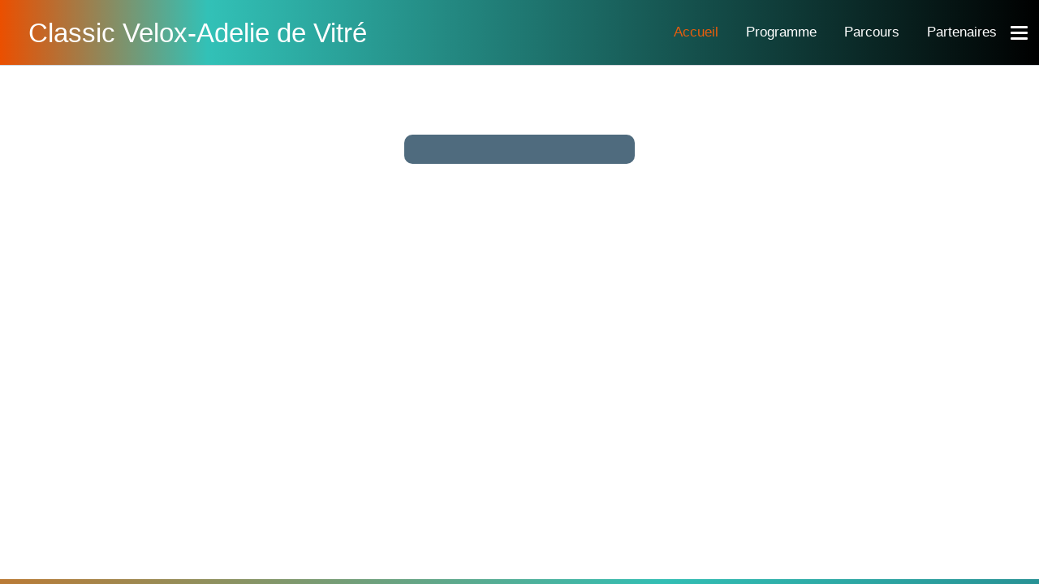

--- FILE ---
content_type: text/html
request_url: http://www.routeadelievitre.com/
body_size: 203
content:
<!DOCTYPE html>
<html>
<head>
<title>Redirection automatique en HTML</title>

<meta http-equiv="refresh" content="0; URL=https://classicveloxadeliedevitre.com/">
</head>

<body>
 <p></p>
</body>

</html>

--- FILE ---
content_type: text/css
request_url: https://classicveloxadeliedevitre.com/wp-content/uploads/rmp-menu/css/rmp-menu.css?ver=14.40.35
body_size: 2156
content:
body{transition: transform 0.5s}#rmp_menu_trigger-852{width: 50px;height: 80px;position: fixed;top: 0;border-radius: 5px;display: none;text-decoration: none;right: 0;background: rgba(238, 238, 34, 0);transition: transform 0.5s, background-color 0.5s}#rmp_menu_trigger-852:hover, #rmp_menu_trigger-852:focus{background: rgba(238, 238, 34, 0);text-decoration: unset}#rmp_menu_trigger-852.is-active{background: rgba(238, 238, 34, 0)}#rmp_menu_trigger-852 .rmp-trigger-box{width: 21px;color: rgba(255, 0, 0, 0)}#rmp_menu_trigger-852 .rmp-trigger-icon-active, #rmp_menu_trigger-852 .rmp-trigger-text-open{display: none}#rmp_menu_trigger-852.is-active .rmp-trigger-icon-active, #rmp_menu_trigger-852.is-active .rmp-trigger-text-open{display: inline}#rmp_menu_trigger-852.is-active .rmp-trigger-icon-inactive, #rmp_menu_trigger-852.is-active .rmp-trigger-text{display: none}#rmp_menu_trigger-852 .rmp-trigger-label{color: rgba(255, 0, 0, 0);pointer-events: none;line-height: 13px;font-family: inherit;font-size: 14px;display: inline;text-transform: inherit}#rmp_menu_trigger-852 .rmp-trigger-label.rmp-trigger-label-top{display: block;margin-bottom: 12px}#rmp_menu_trigger-852 .rmp-trigger-label.rmp-trigger-label-bottom{display: block;margin-top: 12px}#rmp_menu_trigger-852 .responsive-menu-pro-inner{display: block}#rmp_menu_trigger-852 .rmp-trigger-icon-inactive .rmp-font-icon{color: #fff}#rmp_menu_trigger-852 .responsive-menu-pro-inner, #rmp_menu_trigger-852 .responsive-menu-pro-inner::before, #rmp_menu_trigger-852 .responsive-menu-pro-inner::after{width: 21px;height: 3px;background-color: #fff;border-radius: 4px;position: absolute}#rmp_menu_trigger-852 .rmp-trigger-icon-active .rmp-font-icon{color: #ffffff}#rmp_menu_trigger-852.is-active .responsive-menu-pro-inner, #rmp_menu_trigger-852.is-active .responsive-menu-pro-inner::before, #rmp_menu_trigger-852.is-active .responsive-menu-pro-inner::after{background-color: #ffffff}#rmp_menu_trigger-852:hover .rmp-trigger-icon-inactive .rmp-font-icon{color: #e95d0c}#rmp_menu_trigger-852:not(.is-active):hover .responsive-menu-pro-inner, #rmp_menu_trigger-852:not(.is-active):hover .responsive-menu-pro-inner::before, #rmp_menu_trigger-852:not(.is-active):hover .responsive-menu-pro-inner::after{background-color: #e95d0c}#rmp_menu_trigger-852 .responsive-menu-pro-inner::before{top: 7px}#rmp_menu_trigger-852 .responsive-menu-pro-inner::after{bottom: 7px}#rmp_menu_trigger-852.is-active .responsive-menu-pro-inner::after{bottom: 0}@media screen and (max-width: 999999px){#rmp_menu_trigger-852{display: block}#rmp-container-852{position: fixed;top: 0;margin: 0;transition: transform 0.5s;overflow: auto;display: block;width: 50%;max-width: 350px;min-width: 320px;background-color: #143a53;background-image: url("");height: 100%;right: 0;padding-top: 0px;padding-left: 0px;padding-bottom: 0px;padding-right: 0px}#rmp-menu-wrap-852{padding-top: 0px;padding-left: 0px;padding-bottom: 0px;padding-right: 0px}#rmp-menu-wrap-852 .rmp-menu, #rmp-menu-wrap-852 .rmp-submenu{width: 100%;box-sizing: border-box;margin: 0;padding: 0}#rmp-menu-wrap-852 .rmp-submenu-depth-1 .rmp-menu-item-link{padding-left: 10%}#rmp-menu-wrap-852 .rmp-submenu-depth-2 .rmp-menu-item-link{padding-left: 15%}#rmp-menu-wrap-852 .rmp-submenu-depth-3 .rmp-menu-item-link{padding-left: 20%}#rmp-menu-wrap-852 .rmp-submenu-depth-4 .rmp-menu-item-link{padding-left: 25%}#rmp-menu-wrap-852 .rmp-submenu.rmp-submenu-open{display: block}#rmp-menu-wrap-852 .rmp-menu-item{width: 100%;list-style: none;margin: 0}#rmp-menu-wrap-852 .rmp-menu-item-link{height: 40px;line-height: 40px;font-size: 18px;border-bottom: 0px solid #1d4354;font-family: inherit;color: #fff;text-align: left;background-color: inherit;font-weight: normal;letter-spacing: 0px;display: block;box-sizing: border-box;width: 100%;text-decoration: none;position: relative;overflow: hidden;transition: background-color 0.5s, border-color 0.5s, 0.5s;padding: 0 5%;padding-right: 50px}#rmp-menu-wrap-852 .rmp-menu-item-link:after, #rmp-menu-wrap-852 .rmp-menu-item-link:before{display: none}#rmp-menu-wrap-852 .rmp-menu-item-link:hover, #rmp-menu-wrap-852 .rmp-menu-item-link:focus{color: #4ebbb6;border-color: #1d4354;background-color: inherit}#rmp-menu-wrap-852 .rmp-menu-item-link:focus{outline: none;border-color: unset;box-shadow: unset}#rmp-menu-wrap-852 .rmp-menu-item-link .rmp-font-icon{height: 40px;line-height: 40px;margin-right: 10px;font-size: 18px}#rmp-menu-wrap-852 .rmp-menu-current-item .rmp-menu-item-link{color: #e95d0c;border-color: #1d4354;background-color: rgba(0, 0, 0, 0)}#rmp-menu-wrap-852 .rmp-menu-current-item .rmp-menu-item-link:hover, #rmp-menu-wrap-852 .rmp-menu-current-item .rmp-menu-item-link:focus{color: #fff;border-color: #3f3f3f;background-color: rgba(238, 238, 34, 0)}#rmp-menu-wrap-852 .rmp-menu-subarrow{position: absolute;top: 0;bottom: 0;text-align: center;overflow: hidden;background-size: cover;overflow: hidden;right: 0;border-left-style: solid;border-left-color: #1d4354;border-left-width: 0px;height: 39px;width: 40px;color: #fff;background-color: rgba(221, 51, 51, 0)}#rmp-menu-wrap-852 .rmp-menu-subarrow svg{fill: #fff}#rmp-menu-wrap-852 .rmp-menu-subarrow:hover{color: #fff;border-color: #3f3f3f;background-color: inherit}#rmp-menu-wrap-852 .rmp-menu-subarrow:hover svg{fill: #fff}#rmp-menu-wrap-852 .rmp-menu-subarrow .rmp-font-icon{margin-right: unset}#rmp-menu-wrap-852 .rmp-menu-subarrow *{vertical-align: middle;line-height: 39px}#rmp-menu-wrap-852 .rmp-menu-subarrow-active{display: block;background-size: cover;color: #fff;border-color: #1d4354;background-color: rgba(33, 33, 33, 0.01)}#rmp-menu-wrap-852 .rmp-menu-subarrow-active svg{fill: #fff}#rmp-menu-wrap-852 .rmp-menu-subarrow-active:hover{color: #fff;border-color: #3f3f3f;background-color: inherit}#rmp-menu-wrap-852 .rmp-menu-subarrow-active:hover svg{fill: #fff}#rmp-menu-wrap-852 .rmp-submenu{display: none}#rmp-menu-wrap-852 .rmp-submenu .rmp-menu-item-link{height: 40px;line-height: 40px;letter-spacing: 0px;font-size: 13px;border-bottom: 0px solid #1d4354;font-family: inherit;font-weight: normal;color: #fff;text-align: left;background-color: inherit}#rmp-menu-wrap-852 .rmp-submenu .rmp-menu-item-link:hover, #rmp-menu-wrap-852 .rmp-submenu .rmp-menu-item-link:focus{color: #fff;border-color: #1d4354;background-color: inherit}#rmp-menu-wrap-852 .rmp-submenu .rmp-menu-current-item .rmp-menu-item-link{color: #fff;border-color: #1d4354;background-color: inherit}#rmp-menu-wrap-852 .rmp-submenu .rmp-menu-current-item .rmp-menu-item-link:hover, #rmp-menu-wrap-852 .rmp-submenu .rmp-menu-current-item .rmp-menu-item-link:focus{color: #fff;border-color: #3f3f3f;background-color: inherit}#rmp-menu-wrap-852 .rmp-menu-item-description{margin: 0;padding: 5px 5%;opacity: 0.8;color: #fff}#rmp-search-box-852{display: block;padding-top: 5%;padding-left: 5%;padding-bottom: 5%;padding-right: 5%}#rmp-search-box-852 .rmp-search-form{margin: 0}#rmp-search-box-852 .rmp-search-box{background: #ffffff;border: 1px solid currentColor;color: #1d4354;width: 100%;padding: 0 5%;border-radius: 30px;height: 45px;-webkit-appearance: none}#rmp-search-box-852 .rmp-search-box::placeholder{color: #1d4354}#rmp-search-box-852 .rmp-search-box:focus{background-color: #ffffff;outline: 2px solid currentColor;color: #1d4354}#rmp-menu-title-852{background-color: inherit;color: #ffffff;text-align: center;font-size: 25px;padding-top: 10%;padding-left: 5%;padding-bottom: 0%;padding-right: 5%;font-weight: 400;transition: background-color 0.5s, border-color 0.5s, color 0.5s}#rmp-menu-title-852:hover{background-color: inherit;color: #fff}#rmp-menu-title-852 > .rmp-menu-title-link{color: #ffffff;width: 100%;background-color: unset;text-decoration: none}#rmp-menu-title-852 > .rmp-menu-title-link:hover{color: #fff}#rmp-menu-title-852 .rmp-font-icon{font-size: 25px}#rmp-menu-additional-content-852{padding-top: 0%;padding-left: 5%;padding-bottom: 10%;padding-right: 5%;color: #6fda44;text-align: center;font-size: 16px}}.rmp-container{display: none;visibility: visible;padding: 0px 0px 0px 0px;z-index: 99998;transition: all 0.3s}.rmp-container.rmp-fade-top, .rmp-container.rmp-fade-left, .rmp-container.rmp-fade-right, .rmp-container.rmp-fade-bottom{display: none}.rmp-container.rmp-slide-left, .rmp-container.rmp-push-left{transform: translateX(-100%);-ms-transform: translateX(-100%);-webkit-transform: translateX(-100%);-moz-transform: translateX(-100%)}.rmp-container.rmp-slide-left.rmp-menu-open, .rmp-container.rmp-push-left.rmp-menu-open{transform: translateX(0);-ms-transform: translateX(0);-webkit-transform: translateX(0);-moz-transform: translateX(0)}.rmp-container.rmp-slide-right, .rmp-container.rmp-push-right{transform: translateX(100%);-ms-transform: translateX(100%);-webkit-transform: translateX(100%);-moz-transform: translateX(100%)}.rmp-container.rmp-slide-right.rmp-menu-open, .rmp-container.rmp-push-right.rmp-menu-open{transform: translateX(0);-ms-transform: translateX(0);-webkit-transform: translateX(0);-moz-transform: translateX(0)}.rmp-container.rmp-slide-top, .rmp-container.rmp-push-top{transform: translateY(-100%);-ms-transform: translateY(-100%);-webkit-transform: translateY(-100%);-moz-transform: translateY(-100%)}.rmp-container.rmp-slide-top.rmp-menu-open, .rmp-container.rmp-push-top.rmp-menu-open{transform: translateY(0);-ms-transform: translateY(0);-webkit-transform: translateY(0);-moz-transform: translateY(0)}.rmp-container.rmp-slide-bottom, .rmp-container.rmp-push-bottom{transform: translateY(100%);-ms-transform: translateY(100%);-webkit-transform: translateY(100%);-moz-transform: translateY(100%)}.rmp-container.rmp-slide-bottom.rmp-menu-open, .rmp-container.rmp-push-bottom.rmp-menu-open{transform: translateX(0);-ms-transform: translateX(0);-webkit-transform: translateX(0);-moz-transform: translateX(0)}.rmp-container::-webkit-scrollbar{width: 0px}.rmp-container ::-webkit-scrollbar-track{box-shadow: inset 0 0 5px transparent}.rmp-container ::-webkit-scrollbar-thumb{background: transparent}.rmp-container ::-webkit-scrollbar-thumb:hover{background: transparent}.rmp-container .rmp-menu-wrap .rmp-menu{transition: none;border-radius: 0;box-shadow: none;background: none;border: 0;bottom: auto;box-sizing: border-box;clip: auto;color: #666;display: block;float: none;font-family: inherit;font-size: 14px;height: auto;left: auto;line-height: 1.7;list-style-type: none;margin: 0;min-height: auto;max-height: none;opacity: 1;outline: none;overflow: visible;padding: 0;position: relative;pointer-events: auto;right: auto;text-align: left;text-decoration: none;text-indent: 0;text-transform: none;transform: none;top: auto;visibility: inherit;width: auto;word-wrap: break-word;white-space: normal}.rmp-container .rmp-menu-additional-content{display: block;word-break: break-word}.rmp-container .rmp-menu-title{display: flex;flex-direction: column}.rmp-container .rmp-menu-title .rmp-menu-title-image{max-width: 100%;margin-bottom: 15px;display: block;margin: auto;margin-bottom: 15px}button.rmp_menu_trigger{z-index: 999999;overflow: hidden;outline: none;border: 0;display: none;margin: 0;transition: transform 0.5s, background-color 0.5s;padding: 0}button.rmp_menu_trigger .responsive-menu-pro-inner::before, button.rmp_menu_trigger .responsive-menu-pro-inner::after{content: "";display: block}button.rmp_menu_trigger .responsive-menu-pro-inner::before{top: 10px}button.rmp_menu_trigger .responsive-menu-pro-inner::after{bottom: 10px}button.rmp_menu_trigger .rmp-trigger-box{width: 40px;display: inline-block;position: relative;pointer-events: none;vertical-align: super}.admin-bar .rmp-container, .admin-bar .rmp_menu_trigger{margin-top: 32px !important}@media screen and (max-width: 782px){.admin-bar .rmp-container, .admin-bar .rmp_menu_trigger{margin-top: 46px !important}}.rmp-menu-trigger-boring .responsive-menu-pro-inner{transition-property: none}.rmp-menu-trigger-boring .responsive-menu-pro-inner::after, .rmp-menu-trigger-boring .responsive-menu-pro-inner::before{transition-property: none}.rmp-menu-trigger-boring.is-active .responsive-menu-pro-inner{transform: rotate(45deg)}.rmp-menu-trigger-boring.is-active .responsive-menu-pro-inner:before{top: 0;opacity: 0}.rmp-menu-trigger-boring.is-active .responsive-menu-pro-inner:after{bottom: 0;transform: rotate(-90deg)}

--- FILE ---
content_type: text/css
request_url: https://classicveloxadeliedevitre.com/wp-content/uploads/elementor/css/post-27.css?ver=1768515089
body_size: 341
content:
.elementor-kit-27{--e-global-color-primary:#143A53;--e-global-color-secondary:#E95D0C;--e-global-color-text:#FFFFFF;--e-global-color-accent:#4EBBB6;--e-global-typography-primary-font-family:"Weight";--e-global-typography-primary-font-weight:600;--e-global-typography-secondary-font-family:"Simplon Norm Bold";--e-global-typography-secondary-font-weight:400;--e-global-typography-text-font-family:"Simplon Norm";--e-global-typography-text-font-weight:400;--e-global-typography-accent-font-family:"Roboto";--e-global-typography-accent-font-weight:500;font-family:"Arial", Sans-serif;}.elementor-section.elementor-section-boxed > .elementor-container{max-width:1040px;}.e-con{--container-max-width:1040px;--container-default-padding-top:0px;--container-default-padding-right:0px;--container-default-padding-bottom:0px;--container-default-padding-left:0px;}.elementor-widget:not(:last-child){--kit-widget-spacing:0px;}.elementor-element{--widgets-spacing:0px 0px;--widgets-spacing-row:0px;--widgets-spacing-column:0px;}{}h1.entry-title{display:var(--page-title-display);}@media(max-width:1024px){.elementor-section.elementor-section-boxed > .elementor-container{max-width:1024px;}.e-con{--container-max-width:1024px;}}@media(max-width:767px){.elementor-section.elementor-section-boxed > .elementor-container{max-width:767px;}.e-con{--container-max-width:767px;}}

--- FILE ---
content_type: text/css
request_url: https://classicveloxadeliedevitre.com/wp-content/uploads/elementor/css/post-2.css?ver=1768519765
body_size: 2557
content:
.elementor-2 .elementor-element.elementor-element-a3cb48b{--display:flex;--min-height:633px;--justify-content:center;--align-items:center;--container-widget-width:calc( ( 1 - var( --container-widget-flex-grow ) ) * 100% );--overlay-opacity:1;--margin-top:0px;--margin-bottom:0px;--margin-left:0px;--margin-right:0px;--padding-top:0px;--padding-bottom:0px;--padding-left:0px;--padding-right:0px;}.elementor-2 .elementor-element.elementor-element-a3cb48b:not(.elementor-motion-effects-element-type-background), .elementor-2 .elementor-element.elementor-element-a3cb48b > .elementor-motion-effects-container > .elementor-motion-effects-layer{background-color:#FFFFFF;background-image:url("https://classicveloxadeliedevitre.com/wp-content/uploads/2025/12/Image-principale.jpg");background-position:center center;background-repeat:no-repeat;background-size:cover;}.elementor-2 .elementor-element.elementor-element-a3cb48b::before, .elementor-2 .elementor-element.elementor-element-a3cb48b > .elementor-background-video-container::before, .elementor-2 .elementor-element.elementor-element-a3cb48b > .e-con-inner > .elementor-background-video-container::before, .elementor-2 .elementor-element.elementor-element-a3cb48b > .elementor-background-slideshow::before, .elementor-2 .elementor-element.elementor-element-a3cb48b > .e-con-inner > .elementor-background-slideshow::before, .elementor-2 .elementor-element.elementor-element-a3cb48b > .elementor-motion-effects-container > .elementor-motion-effects-layer::before{background-image:url("https://classicveloxadeliedevitre.com/wp-content/uploads/2025/12/Logo_ClassicVeloxAdeliedeVitre-blanc-couleurs.png");--background-overlay:'';background-position:top center;background-repeat:no-repeat;background-size:350px auto;}.elementor-widget-heading .elementor-heading-title{font-family:var( --e-global-typography-primary-font-family ), Sans-serif;font-weight:var( --e-global-typography-primary-font-weight );color:var( --e-global-color-primary );}.elementor-2 .elementor-element.elementor-element-8fe5644{background-color:#143A53BF;margin:85px 0px calc(var(--kit-widget-spacing, 0px) + 0px) 0px;padding:7px 7px 7px 7px;border-radius:10px 10px 10px 10px;}.elementor-2 .elementor-element.elementor-element-8fe5644.elementor-element{--align-self:center;}.elementor-2 .elementor-element.elementor-element-8fe5644 .elementor-heading-title{font-family:"Weight", Sans-serif;font-weight:600;letter-spacing:5px;-webkit-text-stroke-color:#000;stroke:#000;color:var( --e-global-color-secondary );}.elementor-2 .elementor-element.elementor-element-7ce7b65{--display:flex;--overlay-opacity:0.25;}.elementor-2 .elementor-element.elementor-element-7ce7b65::before, .elementor-2 .elementor-element.elementor-element-7ce7b65 > .elementor-background-video-container::before, .elementor-2 .elementor-element.elementor-element-7ce7b65 > .e-con-inner > .elementor-background-video-container::before, .elementor-2 .elementor-element.elementor-element-7ce7b65 > .elementor-background-slideshow::before, .elementor-2 .elementor-element.elementor-element-7ce7b65 > .e-con-inner > .elementor-background-slideshow::before, .elementor-2 .elementor-element.elementor-element-7ce7b65 > .elementor-motion-effects-container > .elementor-motion-effects-layer::before{--background-overlay:'';}.elementor-2 .elementor-element.elementor-element-b37c7a0{margin:30px 30px calc(var(--kit-widget-spacing, 0px) + 30px) 30px;text-align:center;}.elementor-2 .elementor-element.elementor-element-b37c7a0 .elementor-heading-title{font-family:"Weight", Sans-serif;font-size:40px;font-weight:600;color:#FFFFFF;}.elementor-2 .elementor-element.elementor-element-d4aed57{margin:0px 0px calc(var(--kit-widget-spacing, 0px) + 10px) 50px;}.elementor-2 .elementor-element.elementor-element-d4aed57 .elementor-heading-title{font-family:"Simplon Norm Bold", Sans-serif;font-size:25px;font-weight:400;color:#FFFFFF;}.elementor-widget-divider{--divider-color:var( --e-global-color-secondary );}.elementor-widget-divider .elementor-divider__text{color:var( --e-global-color-secondary );font-family:var( --e-global-typography-secondary-font-family ), Sans-serif;font-weight:var( --e-global-typography-secondary-font-weight );}.elementor-widget-divider.elementor-view-stacked .elementor-icon{background-color:var( --e-global-color-secondary );}.elementor-widget-divider.elementor-view-framed .elementor-icon, .elementor-widget-divider.elementor-view-default .elementor-icon{color:var( --e-global-color-secondary );border-color:var( --e-global-color-secondary );}.elementor-widget-divider.elementor-view-framed .elementor-icon, .elementor-widget-divider.elementor-view-default .elementor-icon svg{fill:var( --e-global-color-secondary );}.elementor-2 .elementor-element.elementor-element-320830c{--divider-border-style:solid;--divider-color:var( --e-global-color-text );--divider-border-width:2px;}.elementor-2 .elementor-element.elementor-element-320830c .elementor-divider-separator{width:100%;}.elementor-2 .elementor-element.elementor-element-320830c .elementor-divider{padding-block-start:2px;padding-block-end:2px;}.elementor-2 .elementor-element.elementor-element-8db92ab{--display:grid;--e-con-grid-template-columns:repeat(4, 1fr);--e-con-grid-template-rows:repeat(1, 1fr);--grid-auto-flow:row;--align-items:center;border-style:solid;--border-style:solid;border-width:0px 0px 0px 0px;--border-top-width:0px;--border-right-width:0px;--border-bottom-width:0px;--border-left-width:0px;--margin-top:03px;--margin-bottom:03px;--margin-left:0px;--margin-right:0px;}.elementor-2 .elementor-element.elementor-element-8db92ab.e-con{--align-self:center;}.elementor-widget-text-editor{font-family:var( --e-global-typography-text-font-family ), Sans-serif;font-weight:var( --e-global-typography-text-font-weight );color:var( --e-global-color-text );}.elementor-widget-text-editor.elementor-drop-cap-view-stacked .elementor-drop-cap{background-color:var( --e-global-color-primary );}.elementor-widget-text-editor.elementor-drop-cap-view-framed .elementor-drop-cap, .elementor-widget-text-editor.elementor-drop-cap-view-default .elementor-drop-cap{color:var( --e-global-color-primary );border-color:var( --e-global-color-primary );}.elementor-2 .elementor-element.elementor-element-56ea053.elementor-element{--align-self:center;}.elementor-2 .elementor-element.elementor-element-56ea053{text-align:center;font-family:var( --e-global-typography-text-font-family ), Sans-serif;font-weight:var( --e-global-typography-text-font-weight );color:#FFFFFF;}.elementor-2 .elementor-element.elementor-element-894ae01.elementor-element{--align-self:center;}.elementor-2 .elementor-element.elementor-element-894ae01{text-align:start;font-family:var( --e-global-typography-text-font-family ), Sans-serif;font-weight:var( --e-global-typography-text-font-weight );}.elementor-2 .elementor-element.elementor-element-db94b57{margin:0px 0px calc(var(--kit-widget-spacing, 0px) + 0px) 0px;padding:0px 0px 0px 0px;text-align:center;font-family:var( --e-global-typography-text-font-family ), Sans-serif;font-weight:var( --e-global-typography-text-font-weight );}.elementor-2 .elementor-element.elementor-element-db94b57.elementor-element{--align-self:center;}.elementor-widget-button .elementor-button{background-color:var( --e-global-color-accent );font-family:var( --e-global-typography-accent-font-family ), Sans-serif;font-weight:var( --e-global-typography-accent-font-weight );}.elementor-2 .elementor-element.elementor-element-7116193 .elementor-button{background-color:var( --e-global-color-secondary );border-style:solid;border-width:0px 0px 0px 0px;border-color:var( --e-global-color-secondary );border-radius:22px 22px 22px 22px;}.elementor-2 .elementor-element.elementor-element-7116193{width:100%;max-width:100%;margin:0px 0px calc(var(--kit-widget-spacing, 0px) + 0px) 0px;padding:0px 10px 0px 0px;}.elementor-2 .elementor-element.elementor-element-7116193.elementor-element{--align-self:center;--flex-grow:1;--flex-shrink:1;}.elementor-2 .elementor-element.elementor-element-ab036a6{--divider-border-style:solid;--divider-color:var( --e-global-color-text );--divider-border-width:2px;}.elementor-2 .elementor-element.elementor-element-ab036a6 .elementor-divider-separator{width:100%;}.elementor-2 .elementor-element.elementor-element-ab036a6 .elementor-divider{padding-block-start:2px;padding-block-end:2px;}.elementor-2 .elementor-element.elementor-element-7e82b67{--display:grid;--e-con-grid-template-columns:repeat(4, 1fr);--e-con-grid-template-rows:repeat(1, 1fr);--grid-auto-flow:row;border-style:solid;--border-style:solid;border-width:0px 0px 0px 0px;--border-top-width:0px;--border-right-width:0px;--border-bottom-width:0px;--border-left-width:0px;--margin-top:03px;--margin-bottom:3px;--margin-left:0px;--margin-right:0px;}.elementor-2 .elementor-element.elementor-element-311fb40.elementor-element{--align-self:center;}.elementor-2 .elementor-element.elementor-element-311fb40{text-align:center;font-family:var( --e-global-typography-text-font-family ), Sans-serif;font-weight:var( --e-global-typography-text-font-weight );color:#FFFFFF;}.elementor-2 .elementor-element.elementor-element-ede2f65.elementor-element{--align-self:center;}.elementor-2 .elementor-element.elementor-element-ede2f65{text-align:start;font-family:var( --e-global-typography-text-font-family ), Sans-serif;font-weight:var( --e-global-typography-text-font-weight );}.elementor-2 .elementor-element.elementor-element-d663366.elementor-element{--align-self:center;}.elementor-2 .elementor-element.elementor-element-d663366{text-align:center;font-family:var( --e-global-typography-text-font-family ), Sans-serif;font-weight:var( --e-global-typography-text-font-weight );}.elementor-2 .elementor-element.elementor-element-cd6e3d0 .elementor-button{background-color:var( --e-global-color-secondary );border-radius:22px 22px 22px 22px;}.elementor-2 .elementor-element.elementor-element-cd6e3d0{margin:0px 0px calc(var(--kit-widget-spacing, 0px) + 0px) 0px;padding:0px 10px 0px 0px;}.elementor-2 .elementor-element.elementor-element-cd6e3d0.elementor-element{--align-self:center;}.elementor-2 .elementor-element.elementor-element-0f5870e{--divider-border-style:solid;--divider-color:var( --e-global-color-text );--divider-border-width:2px;}.elementor-2 .elementor-element.elementor-element-0f5870e .elementor-divider-separator{width:100%;}.elementor-2 .elementor-element.elementor-element-0f5870e .elementor-divider{padding-block-start:2px;padding-block-end:2px;}.elementor-2 .elementor-element.elementor-element-5c90a21{--display:grid;--e-con-grid-template-columns:repeat(4, 1fr);--e-con-grid-template-rows:repeat(1, 1fr);--grid-auto-flow:row;border-style:solid;--border-style:solid;border-width:0px 0px 0px 0px;--border-top-width:0px;--border-right-width:0px;--border-bottom-width:0px;--border-left-width:0px;--margin-top:3px;--margin-bottom:3px;--margin-left:0px;--margin-right:0px;}.elementor-2 .elementor-element.elementor-element-1486202.elementor-element{--align-self:center;}.elementor-2 .elementor-element.elementor-element-1486202{text-align:center;font-family:var( --e-global-typography-text-font-family ), Sans-serif;font-weight:var( --e-global-typography-text-font-weight );color:#FFFFFF;}.elementor-2 .elementor-element.elementor-element-c69f872.elementor-element{--align-self:center;}.elementor-2 .elementor-element.elementor-element-c69f872{text-align:start;font-family:var( --e-global-typography-text-font-family ), Sans-serif;font-weight:var( --e-global-typography-text-font-weight );}.elementor-2 .elementor-element.elementor-element-c2a2052.elementor-element{--align-self:center;}.elementor-2 .elementor-element.elementor-element-c2a2052{text-align:center;font-family:var( --e-global-typography-text-font-family ), Sans-serif;font-weight:var( --e-global-typography-text-font-weight );}.elementor-2 .elementor-element.elementor-element-913bbe4 .elementor-button{background-color:var( --e-global-color-secondary );border-radius:22px 22px 22px 22px;}.elementor-2 .elementor-element.elementor-element-913bbe4{margin:0px 0px calc(var(--kit-widget-spacing, 0px) + 0px) 0px;padding:0px 10px 0px 0px;}.elementor-2 .elementor-element.elementor-element-913bbe4.elementor-element{--align-self:center;}.elementor-2 .elementor-element.elementor-element-09058ac{--divider-border-style:solid;--divider-color:var( --e-global-color-text );--divider-border-width:2px;}.elementor-2 .elementor-element.elementor-element-09058ac .elementor-divider-separator{width:100%;}.elementor-2 .elementor-element.elementor-element-09058ac .elementor-divider{padding-block-start:2px;padding-block-end:2px;}.elementor-2 .elementor-element.elementor-element-f9c5329{--display:grid;--e-con-grid-template-columns:repeat(4, 1fr);--e-con-grid-template-rows:repeat(1, 1fr);--grid-auto-flow:row;border-style:solid;--border-style:solid;border-width:0px 0px 0px 0px;--border-top-width:0px;--border-right-width:0px;--border-bottom-width:0px;--border-left-width:0px;--margin-top:3px;--margin-bottom:10px;--margin-left:0px;--margin-right:0px;}.elementor-2 .elementor-element.elementor-element-d1cd1b5.elementor-element{--align-self:center;}.elementor-2 .elementor-element.elementor-element-d1cd1b5{text-align:center;font-family:var( --e-global-typography-text-font-family ), Sans-serif;font-weight:var( --e-global-typography-text-font-weight );color:#FFFFFF;}.elementor-2 .elementor-element.elementor-element-5de3d24.elementor-element{--align-self:center;}.elementor-2 .elementor-element.elementor-element-5de3d24{text-align:start;font-family:var( --e-global-typography-text-font-family ), Sans-serif;font-weight:var( --e-global-typography-text-font-weight );}.elementor-2 .elementor-element.elementor-element-5f61b53.elementor-element{--align-self:center;}.elementor-2 .elementor-element.elementor-element-5f61b53{text-align:center;font-family:var( --e-global-typography-text-font-family ), Sans-serif;font-weight:var( --e-global-typography-text-font-weight );}.elementor-2 .elementor-element.elementor-element-5874841 .elementor-button{background-color:var( --e-global-color-secondary );border-style:solid;border-width:0px 0px 0px 0px;border-radius:22px 22px 22px 22px;}.elementor-2 .elementor-element.elementor-element-5874841{width:100%;max-width:100%;padding:0px 10px 0px 0px;}.elementor-2 .elementor-element.elementor-element-5874841.elementor-element{--align-self:center;}.elementor-2 .elementor-element.elementor-element-910bf10{--display:flex;--min-height:395px;--justify-content:space-evenly;--overlay-opacity:0.5;}.elementor-2 .elementor-element.elementor-element-910bf10:not(.elementor-motion-effects-element-type-background), .elementor-2 .elementor-element.elementor-element-910bf10 > .elementor-motion-effects-container > .elementor-motion-effects-layer{background-color:#000000;background-image:url("https://classicveloxadeliedevitre.com/wp-content/uploads/2025/12/DSC_0285-scaled.jpg");background-position:center center;background-repeat:no-repeat;background-size:cover;}.elementor-2 .elementor-element.elementor-element-910bf10::before, .elementor-2 .elementor-element.elementor-element-910bf10 > .elementor-background-video-container::before, .elementor-2 .elementor-element.elementor-element-910bf10 > .e-con-inner > .elementor-background-video-container::before, .elementor-2 .elementor-element.elementor-element-910bf10 > .elementor-background-slideshow::before, .elementor-2 .elementor-element.elementor-element-910bf10 > .e-con-inner > .elementor-background-slideshow::before, .elementor-2 .elementor-element.elementor-element-910bf10 > .elementor-motion-effects-container > .elementor-motion-effects-layer::before{background-color:#000000;--background-overlay:'';}.elementor-2 .elementor-element.elementor-element-7f417a9{text-align:center;}.elementor-2 .elementor-element.elementor-element-7f417a9 .elementor-heading-title{font-family:"Weight", Sans-serif;font-size:40px;font-weight:600;color:var( --e-global-color-text );}.elementor-2 .elementor-element.elementor-element-03e649b{margin:0px 0px calc(var(--kit-widget-spacing, 0px) + 0px) 0px;padding:0px 0px 0px 0px;text-align:center;font-family:"Simplon Norm Bold", Sans-serif;font-size:25px;font-weight:400;}.elementor-2 .elementor-element.elementor-element-da2f81d .elementor-button{background-color:var( --e-global-color-secondary );font-family:"Roboto", Sans-serif;font-size:18px;font-weight:500;fill:var( --e-global-color-text );color:var( --e-global-color-text );border-radius:16px 16px 16px 16px;padding:15px 30px 15px 30px;}.elementor-2 .elementor-element.elementor-element-da2f81d{margin:0px 0px calc(var(--kit-widget-spacing, 0px) + 0px) 0px;padding:0px 0px 0px 0px;}.elementor-2 .elementor-element.elementor-element-d25f50c{--display:flex;--flex-direction:row;--container-widget-width:initial;--container-widget-height:100%;--container-widget-flex-grow:1;--container-widget-align-self:stretch;--flex-wrap-mobile:wrap;--justify-content:space-between;--gap:0px 0px;--row-gap:0px;--column-gap:0px;--padding-top:0%;--padding-bottom:0%;--padding-left:05%;--padding-right:05%;}.elementor-2 .elementor-element.elementor-element-d25f50c:not(.elementor-motion-effects-element-type-background), .elementor-2 .elementor-element.elementor-element-d25f50c > .elementor-motion-effects-container > .elementor-motion-effects-layer{background-color:var( --e-global-color-secondary );}.elementor-2 .elementor-element.elementor-element-557a66f{--display:flex;--flex-direction:column;--container-widget-width:100%;--container-widget-height:initial;--container-widget-flex-grow:0;--container-widget-align-self:initial;--flex-wrap-mobile:wrap;--justify-content:space-around;--margin-top:0px;--margin-bottom:0px;--margin-left:0px;--margin-right:0px;--padding-top:0px;--padding-bottom:0px;--padding-left:0px;--padding-right:20px;}.elementor-2 .elementor-element.elementor-element-557a66f:not(.elementor-motion-effects-element-type-background), .elementor-2 .elementor-element.elementor-element-557a66f > .elementor-motion-effects-container > .elementor-motion-effects-layer{background-color:var( --e-global-color-secondary );}.elementor-2 .elementor-element.elementor-element-557a66f.e-con{--align-self:center;--order:-99999 /* order start hack */;--flex-grow:0;--flex-shrink:0;}.elementor-2 .elementor-element.elementor-element-233a38d{margin:0px 0px calc(var(--kit-widget-spacing, 0px) + 0px) 0px;padding:0px 0px 0px 0px;text-align:center;}.elementor-2 .elementor-element.elementor-element-233a38d .elementor-heading-title{color:var( --e-global-color-text );}.elementor-2 .elementor-element.elementor-element-afb3e3e{--grid-template-columns:repeat(0, auto);text-align:center;margin:0px 0px calc(var(--kit-widget-spacing, 0px) + 70px) 0px;padding:0px 0px 0px 0px;--icon-size:23px;--grid-column-gap:30px;--grid-row-gap:0px;}.elementor-2 .elementor-element.elementor-element-afb3e3e .elementor-social-icon{background-color:#00000000;}.elementor-2 .elementor-element.elementor-element-afb3e3e .elementor-social-icon i{color:#000000;}.elementor-2 .elementor-element.elementor-element-afb3e3e .elementor-social-icon svg{fill:#000000;}.elementor-2 .elementor-element.elementor-element-1566e46{margin:0px 0px calc(var(--kit-widget-spacing, 0px) + 75px) 0px;text-align:center;font-family:var( --e-global-typography-text-font-family ), Sans-serif;font-weight:var( --e-global-typography-text-font-weight );}.elementor-2 .elementor-element.elementor-element-db63d92{--display:flex;--flex-direction:column;--container-widget-width:100%;--container-widget-height:initial;--container-widget-flex-grow:0;--container-widget-align-self:initial;--flex-wrap-mobile:wrap;--margin-top:0px;--margin-bottom:0px;--margin-left:0px;--margin-right:0px;--padding-top:20px;--padding-bottom:20px;--padding-left:20px;--padding-right:20px;}.elementor-2 .elementor-element.elementor-element-db63d92:not(.elementor-motion-effects-element-type-background), .elementor-2 .elementor-element.elementor-element-db63d92 > .elementor-motion-effects-container > .elementor-motion-effects-layer{background-color:var( --e-global-color-secondary );}@media(max-width:1024px){.elementor-2 .elementor-element.elementor-element-a3cb48b::before, .elementor-2 .elementor-element.elementor-element-a3cb48b > .elementor-background-video-container::before, .elementor-2 .elementor-element.elementor-element-a3cb48b > .e-con-inner > .elementor-background-video-container::before, .elementor-2 .elementor-element.elementor-element-a3cb48b > .elementor-background-slideshow::before, .elementor-2 .elementor-element.elementor-element-a3cb48b > .e-con-inner > .elementor-background-slideshow::before, .elementor-2 .elementor-element.elementor-element-a3cb48b > .elementor-motion-effects-container > .elementor-motion-effects-layer::before{background-position:top center;background-size:42% auto;}.elementor-2 .elementor-element.elementor-element-8fe5644 .elementor-heading-title{font-size:35px;}.elementor-2 .elementor-element.elementor-element-d4aed57{margin:0px 0px calc(var(--kit-widget-spacing, 0px) + 10px) 0px;text-align:center;}.elementor-2 .elementor-element.elementor-element-8db92ab{--grid-auto-flow:row;}.elementor-2 .elementor-element.elementor-element-56ea053{margin:0px 0px calc(var(--kit-widget-spacing, 0px) + 0px) 0px;}.elementor-2 .elementor-element.elementor-element-7116193{padding:0px 0px 0px 0px;}.elementor-2 .elementor-element.elementor-element-7e82b67{--grid-auto-flow:row;}.elementor-2 .elementor-element.elementor-element-5c90a21{--grid-auto-flow:row;}.elementor-2 .elementor-element.elementor-element-f9c5329{--grid-auto-flow:row;}.elementor-2 .elementor-element.elementor-element-557a66f{--padding-top:0px;--padding-bottom:0px;--padding-left:0px;--padding-right:0px;}.elementor-2 .elementor-element.elementor-element-1566e46{text-align:center;}.elementor-2 .elementor-element.elementor-element-db63d92{--padding-top:0px;--padding-bottom:0px;--padding-left:0px;--padding-right:0px;}}@media(max-width:767px){.elementor-2 .elementor-element.elementor-element-a3cb48b:not(.elementor-motion-effects-element-type-background), .elementor-2 .elementor-element.elementor-element-a3cb48b > .elementor-motion-effects-container > .elementor-motion-effects-layer{background-image:url("https://classicveloxadeliedevitre.com/wp-content/uploads/2025/12/DSC_0229-scaled.jpg");background-size:cover;}.elementor-2 .elementor-element.elementor-element-a3cb48b{--width:500px;--min-height:530px;}.elementor-2 .elementor-element.elementor-element-a3cb48b::before, .elementor-2 .elementor-element.elementor-element-a3cb48b > .elementor-background-video-container::before, .elementor-2 .elementor-element.elementor-element-a3cb48b > .e-con-inner > .elementor-background-video-container::before, .elementor-2 .elementor-element.elementor-element-a3cb48b > .elementor-background-slideshow::before, .elementor-2 .elementor-element.elementor-element-a3cb48b > .e-con-inner > .elementor-background-slideshow::before, .elementor-2 .elementor-element.elementor-element-a3cb48b > .elementor-motion-effects-container > .elementor-motion-effects-layer::before{background-position:top center;background-size:70% auto;}.elementor-2 .elementor-element.elementor-element-8fe5644{margin:50px 0px calc(var(--kit-widget-spacing, 0px) + 0px) 0px;}.elementor-2 .elementor-element.elementor-element-8fe5644 .elementor-heading-title{font-size:27px;}.elementor-2 .elementor-element.elementor-element-7ce7b65{--justify-content:space-around;}.elementor-2 .elementor-element.elementor-element-b37c7a0{margin:20px 20px calc(var(--kit-widget-spacing, 0px) + 30px) 20px;text-align:center;}.elementor-2 .elementor-element.elementor-element-d4aed57{margin:0px 0px calc(var(--kit-widget-spacing, 0px) + 0px) 0px;text-align:center;}.elementor-2 .elementor-element.elementor-element-320830c{margin:20px 0px calc(var(--kit-widget-spacing, 0px) + 0px) 0px;}.elementor-2 .elementor-element.elementor-element-8db92ab{--e-con-grid-template-columns:repeat(1, 1fr);--grid-auto-flow:row;}.elementor-2 .elementor-element.elementor-element-56ea053{margin:0px 0px calc(var(--kit-widget-spacing, 0px) + 0px) 0px;padding:0px 0px 0px 0px;}.elementor-2 .elementor-element.elementor-element-56ea053 p{margin-block-end:5px;}.elementor-2 .elementor-element.elementor-element-894ae01{text-align:center;}.elementor-2 .elementor-element.elementor-element-894ae01 p{margin-block-end:5px;}.elementor-2 .elementor-element.elementor-element-db94b57 p{margin-block-end:5px;}.elementor-2 .elementor-element.elementor-element-7116193{margin:0px 0px calc(var(--kit-widget-spacing, 0px) + 05px) 0px;}.elementor-2 .elementor-element.elementor-element-7e82b67{--e-con-grid-template-columns:repeat(1, 1fr);--grid-auto-flow:row;}.elementor-2 .elementor-element.elementor-element-311fb40 p{margin-block-end:5px;}.elementor-2 .elementor-element.elementor-element-ede2f65{text-align:center;}.elementor-2 .elementor-element.elementor-element-ede2f65 p{margin-block-end:5px;}.elementor-2 .elementor-element.elementor-element-d663366 p{margin-block-end:5px;}.elementor-2 .elementor-element.elementor-element-cd6e3d0{margin:0px 0px calc(var(--kit-widget-spacing, 0px) + 05px) 0px;}.elementor-2 .elementor-element.elementor-element-5c90a21{--e-con-grid-template-columns:repeat(1, 1fr);--grid-auto-flow:row;}.elementor-2 .elementor-element.elementor-element-1486202 p{margin-block-end:5px;}.elementor-2 .elementor-element.elementor-element-c69f872{text-align:center;}.elementor-2 .elementor-element.elementor-element-c69f872 p{margin-block-end:5px;}.elementor-2 .elementor-element.elementor-element-c2a2052 p{margin-block-end:5px;}.elementor-2 .elementor-element.elementor-element-913bbe4{margin:0px 0px calc(var(--kit-widget-spacing, 0px) + 05px) 0px;}.elementor-2 .elementor-element.elementor-element-f9c5329{--e-con-grid-template-columns:repeat(1, 1fr);--grid-auto-flow:row;}.elementor-2 .elementor-element.elementor-element-d1cd1b5 p{margin-block-end:5px;}.elementor-2 .elementor-element.elementor-element-5de3d24{text-align:center;}.elementor-2 .elementor-element.elementor-element-5de3d24 p{margin-block-end:5px;}.elementor-2 .elementor-element.elementor-element-5f61b53 p{margin-block-end:5px;}.elementor-2 .elementor-element.elementor-element-5874841{margin:0px 0px calc(var(--kit-widget-spacing, 0px) + 05px) 0px;}.elementor-2 .elementor-element.elementor-element-557a66f{--margin-top:15px;--margin-bottom:0px;--margin-left:0px;--margin-right:0px;}.elementor-2 .elementor-element.elementor-element-afb3e3e{margin:10px 0px calc(var(--kit-widget-spacing, 0px) + 0px) 0px;}.elementor-2 .elementor-element.elementor-element-1566e46{margin:0px 20px calc(var(--kit-widget-spacing, 0px) + 10px) 20px;}}@media(min-width:768px){.elementor-2 .elementor-element.elementor-element-557a66f{--width:35%;}.elementor-2 .elementor-element.elementor-element-db63d92{--width:100%;}}@media(max-width:1024px) and (min-width:768px){.elementor-2 .elementor-element.elementor-element-557a66f{--width:39.818%;}}

--- FILE ---
content_type: application/javascript
request_url: https://classicveloxadeliedevitre.com/wp-content/themes/astra/facebook-feed.js
body_size: 216
content:
document.addEventListener("DOMContentLoaded", function () {
    const track = document.querySelector(".fb-feed-track");
    const posts = document.querySelectorAll(".fb-feed-post");
    const next = document.querySelector(".fb-feed-next");
    const prev = document.querySelector(".fb-feed-prev");

    if (!track || posts.length === 0) return;

    let index = 0;
    const total = posts.length;

    const updateSlider = () => {
        track.style.transform = `translateX(-${index * 100}%)`;
    };

    next.addEventListener("click", () => {
        index = (index + 1) % total;
        updateSlider();
    });

    prev.addEventListener("click", () => {
        index = (index - 1 + total) % total;
        updateSlider();
    });
});
